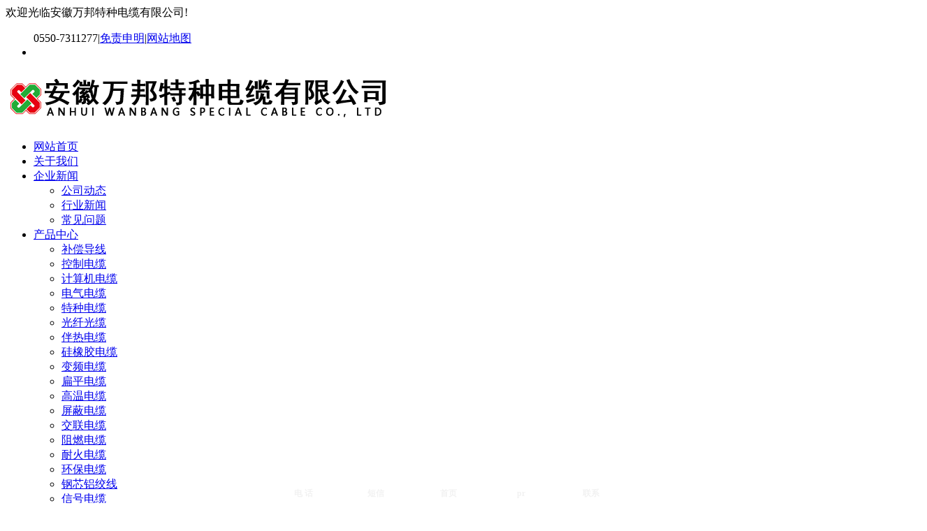

--- FILE ---
content_type: text/html; charset=utf-8
request_url: http://ahwbtzcable.com/index.php?case=archive&act=list&catid=29
body_size: 6708
content:
<!DOCTYPE html>
<html>
<head>
    <meta charset="utf-8" />
    <meta name="renderer" content="webkit"/>
    <meta name="force-rendering" content="webkit"/>
    <meta http-equiv="X-UA-Compatible" content="IE=edge,chrome=1">
    <meta name="viewport" content="width=device-width, initial-scale=1.0, user-scalable=0, minimal-ui">
    <title>控制电缆-安徽万邦特种电缆有限公司</title>
    <script type="text/javascript">var cmseasy_wap_tpa=1,cmseasy_wap_tpb=1,cmseasy_wap_url='/wap';</script>
    <script src="/common/plugins/wap-distinguish/mobile.js" type="text/javascript"></script>    <meta name="keywords" content="万邦电缆,安徽万邦电缆,万邦特种电缆" />
    <meta name="description" content="安徽万邦特种电缆有限公司专业生产:高温补偿导线,控制电缆,防腐电缆,电力电缆,交联电力电缆,计算机电缆,硅橡胶电缆,高温电缆,低烟低卤,低烟无卤电缆及电缆桥架等,电话:0550-7311277!" />
    <link rel="icon" href="/favicon.ico" type="image/x-icon" />
    <link rel="shortcut icon" href="/favicon.ico" type="image/x-icon" />
<!-- 调用样式表 -->
<link rel="stylesheet" href="/template/ahwbtzcable/skin/css/reset.css">
<link rel="stylesheet" href="/template/ahwbtzcable/skin/css/animate.css">
<link rel="stylesheet" href="/template/ahwbtzcable/skin/css/style.css">
<link href="/template/ahwbtzcable/skin/js/slide/bootstrap-touch-slider.css" rel="stylesheet" media="all">
<link href="/common/plugins/swiper/css/swiper.min.css" rel="stylesheet" >
<script src="/common/plugins/swiper/js/swiper.min.js"></script>
<script type="text/javascript" src="/template/ahwbtzcable/skin/js/jquery-1.11.1.min.js"></script>
<link rel="stylesheet" href="/template/ahwbtzcable/skin/font-awesome-4.7.0/css/font-awesome.css">
<script language="javascript" type="text/javascript">
function killerrors()
{
return true;
}
window.onerror = killerrors;
</script>
</head>




<body>


<header >
  <div class="n_header ">
<div class="top">
  <div class="top1">
<div class="top1_1">
 <div class="header_left">
   <a>欢迎光临安徽万邦特种电缆有限公司!</a>
  </div>
  <div class="header_right">
<ul>
   <span class=top_tel><a>0550-7311277</a></span><a>|</a><a href=#>免责申明</a><a>|</a><a  href=# class=map>网站地图</a>

<style type=text/css>
.product_img .showDiv img {
  max-width: 100% !important;
}
.contact{display: none;
}
</style>      <li class="glyphicon glyphicon-search" data-toggle="modal" data-target=".bs-example-modal-lg-search" aria-hidden="true"><i class="fa fa-search" aria-hidden="true"></i></li>                    
</ul>
  </div>
  <div class="clear"></div>
</div>
  </div>
</div>
<div class="package ">
  <div class="header01">
<div class="logo"> <a class="h_logo"  title="安徽万邦特种电缆有限公司" href="/" ><img src="/images/logo.png" alt="安徽万邦特种电缆有限公司" /></a> </div>

<div class="nav">
  <ul id="navmenu">
<li><a title="返回首页" href="/" class="active" target="">网站首页</a></li>
<li ><a href="/index.php?case=archive&act=list&catid=1" title="关于我们" target="" class="one">关于我们</a>  </li>
<li ><a href="/index.php?case=archive&act=list&catid=2" title="企业新闻" target="" class="one">企业新闻</a>   <div class="nav_er ">
<ul class="div_dl ">
    <li><a title="公司动态" href="/index.php?case=archive&act=list&catid=9">公司动态</a></li>
    <li><a title="行业新闻" href="/index.php?case=archive&act=list&catid=13">行业新闻</a></li>
    <li><a title="常见问题" href="/index.php?case=archive&act=list&catid=20">常见问题</a></li>
  </ul>
  </div>
   </li>
<li ><a href="/index.php?case=archive&act=list&catid=3" title="产品中心" target="" class="one on">产品中心</a>   <div class="nav_er ">
<ul class="div_dl ">
    <li><a title="补偿导线" href="/index.php?case=archive&act=list&catid=28">补偿导线</a></li>
    <li><a title="控制电缆" href="/index.php?case=archive&act=list&catid=29">控制电缆</a></li>
    <li><a title="计算机电缆" href="/index.php?case=archive&act=list&catid=27">计算机电缆</a></li>
    <li><a title="电气电缆" href="/index.php?case=archive&act=list&catid=25">电气电缆</a></li>
    <li><a title="特种电缆" href="/index.php?case=archive&act=list&catid=50">特种电缆</a></li>
    <li><a title="光纤光缆" href="/index.php?case=archive&act=list&catid=24">光纤光缆</a></li>
    <li><a title="伴热电缆" href="/index.php?case=archive&act=list&catid=30">伴热电缆</a></li>
    <li><a title="硅橡胶电缆" href="/index.php?case=archive&act=list&catid=31">硅橡胶电缆</a></li>
    <li><a title="变频电缆" href="/index.php?case=archive&act=list&catid=32">变频电缆</a></li>
    <li><a title="扁平电缆" href="/index.php?case=archive&act=list&catid=33">扁平电缆</a></li>
    <li><a title="高温电缆" href="/index.php?case=archive&act=list&catid=34">高温电缆</a></li>
    <li><a title="屏蔽电缆" href="/index.php?case=archive&act=list&catid=35">屏蔽电缆</a></li>
    <li><a title="交联电缆" href="/index.php?case=archive&act=list&catid=36">交联电缆</a></li>
    <li><a title="阻燃电缆" href="/index.php?case=archive&act=list&catid=37">阻燃电缆</a></li>
    <li><a title="耐火电缆" href="/index.php?case=archive&act=list&catid=38">耐火电缆</a></li>
    <li><a title="环保电缆" href="/index.php?case=archive&act=list&catid=39">环保电缆</a></li>
    <li><a title="钢芯铝绞线" href="/index.php?case=archive&act=list&catid=40">钢芯铝绞线</a></li>
    <li><a title="信号电缆" href="/index.php?case=archive&act=list&catid=41">信号电缆</a></li>
    <li><a title="橡套电缆" href="/index.php?case=archive&act=list&catid=42">橡套电缆</a></li>
    <li><a title="船用电缆" href="/index.php?case=archive&act=list&catid=43">船用电缆</a></li>
    <li><a title="电力电缆" href="/index.php?case=archive&act=list&catid=48">电力电缆</a></li>
    <li><a title="数据电缆" href="/index.php?case=archive&act=list&catid=49">数据电缆</a></li>
    <li><a title="汽车专用电缆" href="/index.php?case=archive&act=list&catid=44">汽车专用电缆</a></li>
    <li><a title="风力风电电缆" href="/index.php?case=archive&act=list&catid=45">风力风电电缆</a></li>
    <li><a title="低温耐寒电缆" href="/index.php?case=archive&act=list&catid=46">低温耐寒电缆</a></li>
    <li><a title="防鼠防蚁电缆" href="/index.php?case=archive&act=list&catid=47">防鼠防蚁电缆</a></li>
  </ul>
  </div>
   </li>
<li ><a href="/index.php?case=archive&act=list&catid=55" title="资质荣誉" target="" class="one">资质荣誉</a>  </li>
<li ><a href="/index.php?case=archive&act=list&catid=14" title="应用领域" target="" class="one">应用领域</a>  </li>
<li ><a href="/index.php?case=archive&act=list&catid=5" title="联系我们" target="" class="one">联系我们</a>  </li>
  </ul>
  <div class="nav_btn"><span></span></div>
</div>
<div class="clear"></div>
  </div>
</div>
</div>
</header>


<!-- Banner Area Start -->
<div class="page__banner page_pr" style="background-image: url(/template/ahwbtzcable/skin/images/banner_pr.jpg);">
  <div class="container">
    <div class="row">
      <div class="col-xl-12">
        <div class="page__banner-content">
          <h2>控制电缆</h2>
        
        </div>
      </div>
    </div>
  </div>
</div>
<!-- Banner Area End -->


<div class="box box2">
<div class="pr_content">
<div class="box2_t"></div>
<div class="box2_b"></div>
<div class="left pr_left">


<!--只展开当前栏目所在一级栏目下的分类-->
<div class="left1" >
<div class="left1_title"><a href="">产品中心</a>
</div>
<div id="catalog" >
    		<ul class="topmenu">            
<li  ><a title="补偿导线" href="/index.php?case=archive&act=list&catid=28" ><span class="figure mr5"></span>补偿导线</a>
<ul class="submenu">
</ul>
</li>
<li  class="on" ><a title="控制电缆" href="/index.php?case=archive&act=list&catid=29"  class="on"><span class="figure mr5"></span>控制电缆</a>
<ul class="submenu">
</ul>
</li>
<li  ><a title="计算机电缆" href="/index.php?case=archive&act=list&catid=27" ><span class="figure mr5"></span>计算机电缆</a>
<ul class="submenu">
</ul>
</li>
<li  ><a title="电气电缆" href="/index.php?case=archive&act=list&catid=25" ><span class="figure mr5"></span>电气电缆</a>
<ul class="submenu">
</ul>
</li>
<li  ><a title="特种电缆" href="/index.php?case=archive&act=list&catid=50" ><span class="figure mr5"></span>特种电缆</a>
<ul class="submenu">
</ul>
</li>
<li  ><a title="光纤光缆" href="/index.php?case=archive&act=list&catid=24" ><span class="figure mr5"></span>光纤光缆</a>
<ul class="submenu">
</ul>
</li>
<li  ><a title="伴热电缆" href="/index.php?case=archive&act=list&catid=30" ><span class="figure mr5"></span>伴热电缆</a>
<ul class="submenu">
</ul>
</li>
<li  ><a title="硅橡胶电缆" href="/index.php?case=archive&act=list&catid=31" ><span class="figure mr5"></span>硅橡胶电缆</a>
<ul class="submenu">
</ul>
</li>
<li  ><a title="变频电缆" href="/index.php?case=archive&act=list&catid=32" ><span class="figure mr5"></span>变频电缆</a>
<ul class="submenu">
</ul>
</li>
<li  ><a title="扁平电缆" href="/index.php?case=archive&act=list&catid=33" ><span class="figure mr5"></span>扁平电缆</a>
<ul class="submenu">
</ul>
</li>
<li  ><a title="高温电缆" href="/index.php?case=archive&act=list&catid=34" ><span class="figure mr5"></span>高温电缆</a>
<ul class="submenu">
</ul>
</li>
<li  ><a title="屏蔽电缆" href="/index.php?case=archive&act=list&catid=35" ><span class="figure mr5"></span>屏蔽电缆</a>
<ul class="submenu">
</ul>
</li>
<li  ><a title="交联电缆" href="/index.php?case=archive&act=list&catid=36" ><span class="figure mr5"></span>交联电缆</a>
<ul class="submenu">
</ul>
</li>
<li  ><a title="阻燃电缆" href="/index.php?case=archive&act=list&catid=37" ><span class="figure mr5"></span>阻燃电缆</a>
<ul class="submenu">
</ul>
</li>
<li  ><a title="耐火电缆" href="/index.php?case=archive&act=list&catid=38" ><span class="figure mr5"></span>耐火电缆</a>
<ul class="submenu">
</ul>
</li>
<li  ><a title="环保电缆" href="/index.php?case=archive&act=list&catid=39" ><span class="figure mr5"></span>环保电缆</a>
<ul class="submenu">
</ul>
</li>
<li  ><a title="钢芯铝绞线" href="/index.php?case=archive&act=list&catid=40" ><span class="figure mr5"></span>钢芯铝绞线</a>
<ul class="submenu">
</ul>
</li>
<li  ><a title="信号电缆" href="/index.php?case=archive&act=list&catid=41" ><span class="figure mr5"></span>信号电缆</a>
<ul class="submenu">
</ul>
</li>
<li  ><a title="橡套电缆" href="/index.php?case=archive&act=list&catid=42" ><span class="figure mr5"></span>橡套电缆</a>
<ul class="submenu">
</ul>
</li>
<li  ><a title="船用电缆" href="/index.php?case=archive&act=list&catid=43" ><span class="figure mr5"></span>船用电缆</a>
<ul class="submenu">
</ul>
</li>
<li  ><a title="电力电缆" href="/index.php?case=archive&act=list&catid=48" ><span class="figure mr5"></span>电力电缆</a>
<ul class="submenu">
</ul>
</li>
<li  ><a title="数据电缆" href="/index.php?case=archive&act=list&catid=49" ><span class="figure mr5"></span>数据电缆</a>
<ul class="submenu">
</ul>
</li>
<li  ><a title="汽车专用电缆" href="/index.php?case=archive&act=list&catid=44" ><span class="figure mr5"></span>汽车专用电缆</a>
<ul class="submenu">
</ul>
</li>
<li  ><a title="风力风电电缆" href="/index.php?case=archive&act=list&catid=45" ><span class="figure mr5"></span>风力风电电缆</a>
<ul class="submenu">
</ul>
</li>
<li  ><a title="低温耐寒电缆" href="/index.php?case=archive&act=list&catid=46" ><span class="figure mr5"></span>低温耐寒电缆</a>
<ul class="submenu">
</ul>
</li>
<li  ><a title="防鼠防蚁电缆" href="/index.php?case=archive&act=list&catid=47" ><span class="figure mr5"></span>防鼠防蚁电缆</a>
<ul class="submenu">
</ul>
</li>
</ul>
</div>			

<!--只展开当前栏目所在一级栏目下的分类-->


        <div class="leftcontact">
          <div class="lefttitle"><a>联系我们</a></div>
            <div class="leftcontact_list">
             地 址：安徽省天长市滁州高新技术产业开发区经四路29号<br />
电 话：0550-7311277<br />
传 真：0550-7311277<br />
邮 箱：1045779281@qq.com<br />
邮政编码：239300<br />            </div>
        </div>
</div>
</div>
<div class="right pr_right">
<div class="right1 pr_lists">
<div id="content">
<!-- 栏目标题结束 -->
<div class="row">
<div class="title20"><div class="mianbao">
<a title="安徽万邦特种电缆有限公司" href="/">首页</a>
            	            	><a title="产品中心" href="/index.php?case=archive&act=list&catid=3">产品中心</a>
><a title="控制电缆" href="/index.php?case=archive&act=list&catid=29">控制电缆</a>
                </div>
</div>
<!-- 内容缩略图列表 -->
<ul class="productul pr_contentlist">


<li class="show_pr">
            <div class="img-wrap_main">
            <div class="img-wrap">
<a title="电缆ZR-YGVHD22" href="/index.php?case=archive&act=show&aid=2621" class="picbox">
<span><img alt="电缆ZR-YGVHD22" src="/cn/upload/images/202503/17422934711512.jpeg" onerror='this.src="/images/pic.png"'  class="PicAuto"  /></span>
            <h3 class="pr_title"><font style="color:#000000;">电缆ZR-YGVHD22</font></h3>
            </a>
            </div>
            
            
             </div>
          </li>


<li class="show_pr">
            <div class="img-wrap_main">
            <div class="img-wrap">
<a title="ZR-YGVHD22 阻燃耐低温零下40度铠装电缆" href="/index.php?case=archive&act=show&aid=2603" class="picbox">
<span><img alt="ZR-YGVHD22 阻燃耐低温零下40度铠装电缆" src="/cn/upload/images/202503/17419366806568.jpg" onerror='this.src="/images/pic.png"'  class="PicAuto"  /></span>
            <h3 class="pr_title"><font style="color:#000000;">ZR-YGVHD22 阻燃耐低温零下40度铠装电缆</font></h3>
            </a>
            </div>
            
            
             </div>
          </li>


<li class="show_pr">
            <div class="img-wrap_main">
            <div class="img-wrap">
<a title="潜水泵电缆" href="/index.php?case=archive&act=show&aid=2598" class="picbox">
<span><img alt="潜水泵电缆" src="/cn/upload/images/202503/17418482785215.jpg" onerror='this.src="/images/pic.png"'  class="PicAuto"  /></span>
            <h3 class="pr_title"><font style="color:#000000;">潜水泵电缆</font></h3>
            </a>
            </div>
            
            
             </div>
          </li>


<li class="show_pr">
            <div class="img-wrap_main">
            <div class="img-wrap">
<a title="ZR-YGVHD22电缆" href="/index.php?case=archive&act=show&aid=2597" class="picbox">
<span><img alt="ZR-YGVHD22电缆" src="/cn/upload/images/202503/17418476106070.jpg" onerror='this.src="/images/pic.png"'  class="PicAuto"  /></span>
            <h3 class="pr_title"><font style="color:#000000;">ZR-YGVHD22电缆</font></h3>
            </a>
            </div>
            
            
             </div>
          </li>


<li class="show_pr">
            <div class="img-wrap_main">
            <div class="img-wrap">
<a title="HLGGF硅橡胶控制电缆" href="/index.php?case=archive&act=show&aid=2594" class="picbox">
<span><img alt="HLGGF硅橡胶控制电缆" src="/cn/upload/images/202408/17224951054822.jpg" onerror='this.src="/images/pic.png"'  class="PicAuto"  /></span>
            <h3 class="pr_title"><font style="color:#000000;">HLGGF硅橡胶控制电缆</font></h3>
            </a>
            </div>
            
            
             </div>
          </li>


<li class="show_pr">
            <div class="img-wrap_main">
            <div class="img-wrap">
<a title="YGCBNHP32钢包车拖拽用动力控制组合电缆" href="/index.php?case=archive&act=show&aid=2593" class="picbox">
<span><img alt="YGCBNHP32钢包车拖拽用动力控制组合电缆" src="/cn/upload/images/202408/17224949415927.jpg" onerror='this.src="/images/pic.png"'  class="PicAuto"  /></span>
            <h3 class="pr_title"><font style="color:#000000;">YGCBNHP32钢包车拖拽用动力控制组合电缆</font></h3>
            </a>
            </div>
            
            
             </div>
          </li>


<li class="show_pr">
            <div class="img-wrap_main">
            <div class="img-wrap">
<a title="控制电缆KYJV32 KYJY33" href="/index.php?case=archive&act=show&aid=2563" class="picbox">
<span><img alt="控制电缆KYJV32 KYJY33" src="/cn/upload/images/202407/17211126834662.jpg" onerror='this.src="/images/pic.png"'  class="PicAuto"  /></span>
            <h3 class="pr_title"><font style="color:#000000;">控制电缆KYJV32 KYJY33</font></h3>
            </a>
            </div>
            
            
             </div>
          </li>


<li class="show_pr">
            <div class="img-wrap_main">
            <div class="img-wrap">
<a title="低烟无卤控制电缆WDZ-KYJV33" href="/index.php?case=archive&act=show&aid=2560" class="picbox">
<span><img alt="低烟无卤控制电缆WDZ-KYJV33" src="/cn/upload/images/202407/17210068007720.png" onerror='this.src="/images/pic.png"'  class="PicAuto"  /></span>
            <h3 class="pr_title"><font style="color:#000000;">低烟无卤控制电缆WDZ-KYJV33</font></h3>
            </a>
            </div>
            
            
             </div>
          </li>


<li class="show_pr">
            <div class="img-wrap_main">
            <div class="img-wrap">
<a title="KFGRP 硅橡胶控制电缆" href="/index.php?case=archive&act=show&aid=2558" class="picbox">
<span><img alt="KFGRP 硅橡胶控制电缆" src="/cn/upload/images/202407/17208318896406.png" onerror='this.src="/images/pic.png"'  class="PicAuto"  /></span>
            <h3 class="pr_title"><font style="color:#000000;">KFGRP 硅橡胶控制电缆</font></h3>
            </a>
            </div>
            
            
             </div>
          </li>


<li class="show_pr">
            <div class="img-wrap_main">
            <div class="img-wrap">
<a title="IA-KVPVP 防爆控制电缆" href="/index.php?case=archive&act=show&aid=2557" class="picbox">
<span><img alt="IA-KVPVP 防爆控制电缆" src="/cn/upload/images/202407/17208316432165.png" onerror='this.src="/images/pic.png"'  class="PicAuto"  /></span>
            <h3 class="pr_title"><font style="color:#000000;">IA-KVPVP 防爆控制电缆</font></h3>
            </a>
            </div>
            
            
             </div>
          </li>


<li class="show_pr">
            <div class="img-wrap_main">
            <div class="img-wrap">
<a title="KVVP22屏蔽控制电缆" href="/index.php?case=archive&act=show&aid=2555" class="picbox">
<span><img alt="KVVP22屏蔽控制电缆" src="/cn/upload/images/202407/17207462597055.png" onerror='this.src="/images/pic.png"'  class="PicAuto"  /></span>
            <h3 class="pr_title"><font style="color:#000000;">KVVP22屏蔽控制电缆</font></h3>
            </a>
            </div>
            
            
             </div>
          </li>


<li class="show_pr">
            <div class="img-wrap_main">
            <div class="img-wrap">
<a title="KFFP3氟塑料控制电缆" href="/index.php?case=archive&act=show&aid=2525" class="picbox">
<span><img alt="KFFP3氟塑料控制电缆" src="/cn/upload/images/202406/17195361841070.jpg" onerror='this.src="/images/pic.png"'  class="PicAuto"  /></span>
            <h3 class="pr_title"><font style="color:#000000;">KFFP3氟塑料控制电缆</font></h3>
            </a>
            </div>
            
            
             </div>
          </li>


</ul>
<!-- 内容缩略图列表结束 -->
<div id="content">

<div class="clear"></div>
<div class="blank30"></div>

<!-- 内容列表分页开始 -->
<div class="pages">
    <span>149条记录/13页</span>
                <strong>1</strong>
    
            <a href="/index.php?case=archive&act=list&catid=29&page=2">2</a>
    
            <a href="/index.php?case=archive&act=list&catid=29&page=3">3</a>
    
            <a href="/index.php?case=archive&act=list&catid=29&page=4">4</a>
    
            <a href="/index.php?case=archive&act=list&catid=29&page=5">5</a>
    
            <a href="/index.php?case=archive&act=list&catid=29&page=6">6</a>
    
            <a href="/index.php?case=archive&act=list&catid=29&page=7">7</a>
    
            <a href="/index.php?case=archive&act=list&catid=29&page=8">8</a>
    
            <a href="/index.php?case=archive&act=list&catid=29&page=9">9</a>
    
            <a href="/index.php?case=archive&act=list&catid=29&page=10">10</a>
    
            <a href="/index.php?case=archive&act=list&catid=29&page=2">下一页</a>
    </div><!-- 内容列表分页结束 -->

<div class="blank30"></div>
<a title="返回顶部" href="#" class="clear floatright"><img alt="返回顶部" src="/template/ahwbtzcable/skin/images/gotop.gif"></a>
<div class="blank30"></div>
<div class="clear"></div>
</div>
</div>
</div>
<!-- 右侧结束 -->

<div class="c_bottom"></div>
<div class="clear"></div>
</div>
<!-- 中部结束 -->
</div>
<div class="clear"></div>
</div>
<div class="clear"></div>
</div>

<!--footer-->
<div class="footer"  style="visibility: visible;">

<div class="foot">	
<div class="foot_box ">
        <dl>
<dt><a href="/index.php?case=archive&act=list&catid=1" title="关于我们">关于我们</a></dt>
<dd></dd>
</dl>
<dl>
<dt><a href="/index.php?case=archive&act=list&catid=2" title="企业新闻">企业新闻</a></dt>
<dd><a href="/index.php?case=archive&act=list&catid=9" title="公司动态">公司动态</a>
<a href="/index.php?case=archive&act=list&catid=13" title="行业新闻">行业新闻</a>
<a href="/index.php?case=archive&act=list&catid=20" title="常见问题">常见问题</a>
</dd>
</dl>
        <dl>
<dt><a href="/index.php?case=archive&act=list&catid=14" title="应用领域">应用领域</a></dt>
<dd></dd>
</dl>
        <dl>
<dt class=bottom_contact><a href=>联系我们</a></dt>
<p class=bottom_tel>0550-7311277</p>
<p class=bottom_email>1045779281@qq.com</p>
<p class=bottom_address>安徽省天长市滁州高新技术产业开发区经四路29号</p>
</dl> <div class="foot_qr_codes" id="qrcode">
         <span>扫描访问手机版</span>
     <script type="text/javascript" src="/common/plugins/qrcode/jquery.qrcode.min.js"></script>
<script type="text/javascript">
    <!--
    $(function() {
        $('#qrcode').qrcode({text: window.location.href});
    });
    //-->
</script>
<div class="clear"></div>
</div>

</div> 
</div>	
</div>
<div class="copyright">
    <div class="copyright_center">
   Copyright ©安徽万邦特种电缆有限公司 版权所有：<a title="安徽万邦特种电缆有限公司" href="/">安徽万邦特种电缆有限公司</a>&nbsp;&nbsp;&nbsp;&nbsp;<a href="http://beian.miit.gov.cn/"target="_blank"></a>&nbsp;&nbsp;
    <a rel="nofollow" href="https://www.qqzx.net/" title="千秋在线网络公司（SINCE 2006）专业提供百度SEO优化+手机/微信/PC/PAD/小程序等多屏一体正版网站建设+腾讯企业邮箱+百度爱采购/搜狗/微信/短视频营销+网店装修+软件开发……" target="_blank">建站推广：千秋在线</a>
    </div>
</div>    </div>
    <div class="clear"></div>
    </div>
<!--//footer-->
<!-- search -->
<div class="container-fluid">

<div class="modal fade bs-example-modal-lg-search" tabindex="-1" role="dialog" aria-labelledby="myLargeModalLabel">
<div class="modal-dialog modal-lg">
<div class="modal-content">

<div class="row">
<form name='search' action="/index.php?case=archive&act=search" onsubmit="search_check();" method="post">
<div class="col-lg-1"></div>
<div class="col-lg-10">
<div class="input-group">

<input type="text" name="keyword" class="form-control" placeholder="请输入查询信息!">
<span class="input-group-btn">
<button class="btn btn-default" name='submit' type="submit">Go!</button>
</span>

</div>
</div>
<div class="col-lg-1"></div>
</form>
<div class="clear"></div>

</div>
</div>
</div>

</div>
</div>
<!-- search end -->
<script src="/template/ahwbtzcable/skin/js/web/wow.js"></script>

<script src="/template/ahwbtzcable/skin/js/web/base.js"></script>
<script src="/template/ahwbtzcable/skin/js/bootstrap.min.js"></script>
<div class="servers-wap">

<style type="text/css">
/*底部导航*/
.foot_mp{ clear:both; padding:5px 0px; text-align:center; position:fixed; bottom:0; left:0; width:100%;}
.foot_mp a{ text-align:center; display:inline-block; width:18%; max-width:100px; color:#F2F2F2;text-decoration: none; font-size:0.75em; font-weight:normal;}
.foot_mp a:hover{
color: #FFF;
text-decoration: none;
}
/*/底部导航*/
.ico_p,.ico_m,.ico_l,.ico_f,.ico_g{
background: url(/template/ahwbtzcable/skin/images/wap/ico_p.png) no-repeat center top;
padding-top: 50%;
font-size: 1.0em;
color: #A29A8F;
text-align: center;
display: block;
}
.ico_m{background: url(/template/ahwbtzcable/skin/images/wap/ico_m.png) no-repeat center top; }
.ico_l{background: url(/template/ahwbtzcable/skin/images/wap/ico_l.png) no-repeat center top; }
.ico_f{background: url(/template/ahwbtzcable/skin/images/wap/ico_f.png) no-repeat center top; }
.ico_g{background: url(/template/ahwbtzcable/skin/images/wap/ico_g.png) no-repeat center top; }
.ico_p,.ico_m,.ico_l,.ico_f,.ico_g{background-size: 50%;}

/*分享*/
#fenxiang_box{position:fixed; bottom:70px;width:80%;background-color:#FFF; border:1px solid #DDD; padding:30px 10%; }
#fenxiang_box .bdsharebuttonbox{ padding:10px 0;}
#btn_fenxiang{ }
#btn_fenxiang span{ display:none;}
#fenxiang_box{ display:none;  }
/*分享*/
</style>
<!--foot_m-->
<footer class="foot_mp mp_show">
<a href="tel:0550-7311277"><i class="ico_p"></i><b>电 话</b></a>
<a href="sms:18888888888"><i class="ico_l"></i><b>短信</b></a>
<a href="/"><i class="ico_m"></i><b>首页</b></a>
<a  id=btn_fenxiang href= ><i class=ico_f></i><b>pr</b></a><a href=#><i class=ico_g></i><b>联系</b></a></footer>
<!--/foot_m-->
 
</div>
<!-- 菜单 -->
<!-- 幻灯图片自适应 -->
<style>
.pc-show,.wap-show {
    display:none;
}

.pc-show,.wap-show {
    display:none;
}

@media (min-width: 786px) {
    .pc-show {
        display: block;
    }
}

@media (max-width: 786px) {
    .wap-show {
        display: block;
    }
}
.izl-rmenu .edit,
.main-im .edit {
    width:50px;
    margin:0px auto;
    margin-bottom:1px;
    display:none;
}

.erweima img,
.wap-qr-code img,
.checkout img {
    max-width: 100% !important;
    margin:0px auto;
}
</style>
<!-- 幻灯 -->
<script src="/template/ahwbtzcable/skin/js/slide/jquery.touchSwipe.min.js"></script>
<script src="/template/ahwbtzcable/skin/js/slide/bootstrap-touch-slider.js"></script>

<!-- 幻灯支持手势滑动 -->
<script type="text/javascript">
$('#bootstrap-touch-slider').bsTouchSlider();
</script>

<script type="text/javascript">
jQuery(document).ready(function($) {
$(".scroll").click(function(event){		
event.preventDefault();
$('html,body').animate({scrollTop:$(this.hash).offset().top},1000);
});
});
</script>

<script>
(function(){
var bp = document.createElement('script');
bp.src = '//push.zhanzhang.baidu.com/push.js';
var s = document.getElementsByTagName("script")[0];
s.parentNode.insertBefore(bp, s);
})();
</script>

</body>
</html>